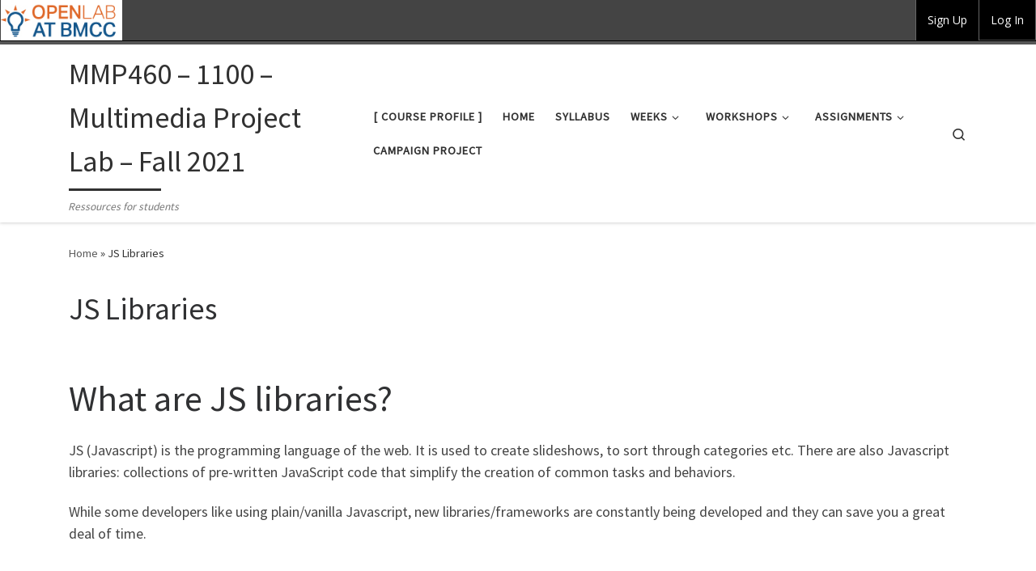

--- FILE ---
content_type: text/html; charset=UTF-8
request_url: https://openlab.bmcc.cuny.edu/mmp460-1100-fall2021/js-libraries/
body_size: 16894
content:
<!DOCTYPE html>
<!--[if IE 7]>
<html class="ie ie7" lang="en-US">
<![endif]-->
<!--[if IE 8]>
<html class="ie ie8" lang="en-US">
<![endif]-->
<!--[if !(IE 7) | !(IE 8)  ]><!-->
<html lang="en-US" class="no-js">
<!--<![endif]-->
  <head>
  <meta charset="UTF-8" />
  <meta http-equiv="X-UA-Compatible" content="IE=EDGE" />
  <meta name="viewport" content="width=device-width, initial-scale=1.0" />
  <link rel="profile"  href="https://gmpg.org/xfn/11" />
  <link rel="pingback" href="https://openlab.bmcc.cuny.edu/mmp460-1100-fall2021/xmlrpc.php" />
<script>(function(html){html.className = html.className.replace(/\bno-js\b/,'js')})(document.documentElement);</script>
        <style id="wfc-base-style" type="text/css">
             .wfc-reset-menu-item-first-letter .navbar .nav>li>a:first-letter {font-size: inherit;}.format-icon:before {color: #5A5A5A;}article .format-icon.tc-hide-icon:before, .safari article.format-video .format-icon.tc-hide-icon:before, .chrome article.format-video .format-icon.tc-hide-icon:before, .safari article.format-image .format-icon.tc-hide-icon:before, .chrome article.format-image .format-icon.tc-hide-icon:before, .safari article.format-gallery .format-icon.tc-hide-icon:before, .safari article.attachment .format-icon.tc-hide-icon:before, .chrome article.format-gallery .format-icon.tc-hide-icon:before, .chrome article.attachment .format-icon.tc-hide-icon:before {content: none!important;}h2#tc-comment-title.tc-hide-icon:before {content: none!important;}.archive .archive-header h1.format-icon.tc-hide-icon:before {content: none!important;}.tc-sidebar h3.widget-title.tc-hide-icon:before {content: none!important;}.footer-widgets h3.widget-title.tc-hide-icon:before {content: none!important;}.tc-hide-icon i, i.tc-hide-icon {display: none !important;}.carousel-control {font-family: "Helvetica Neue", Helvetica, Arial, sans-serif;}.social-block a {font-size: 18px;}footer#footer .colophon .social-block a {font-size: 16px;}.social-block.widget_social a {font-size: 14px;}
        </style>
        <title>JS Libraries &#8211; MMP460 &#8211; 1100 &#8211; Multimedia Project Lab &#8211; Fall 2021</title>
<meta name='robots' content='max-image-preview:large' />
<link rel='dns-prefetch' href='//fonts.googleapis.com' />
<link rel="alternate" type="application/rss+xml" title="MMP460 - 1100 - Multimedia Project Lab - Fall 2021 &raquo; Feed" href="https://openlab.bmcc.cuny.edu/mmp460-1100-fall2021/feed/" />
<link rel="alternate" type="application/rss+xml" title="MMP460 - 1100 - Multimedia Project Lab - Fall 2021 &raquo; Comments Feed" href="https://openlab.bmcc.cuny.edu/mmp460-1100-fall2021/comments/feed/" />
<link rel="alternate" title="oEmbed (JSON)" type="application/json+oembed" href="https://openlab.bmcc.cuny.edu/mmp460-1100-fall2021/wp-json/oembed/1.0/embed?url=https%3A%2F%2Fopenlab.bmcc.cuny.edu%2Fmmp460-1100-fall2021%2Fjs-libraries%2F" />
<link rel="alternate" title="oEmbed (XML)" type="text/xml+oembed" href="https://openlab.bmcc.cuny.edu/mmp460-1100-fall2021/wp-json/oembed/1.0/embed?url=https%3A%2F%2Fopenlab.bmcc.cuny.edu%2Fmmp460-1100-fall2021%2Fjs-libraries%2F&#038;format=xml" />
<style id='wp-img-auto-sizes-contain-inline-css'>
img:is([sizes=auto i],[sizes^="auto," i]){contain-intrinsic-size:3000px 1500px}
/*# sourceURL=wp-img-auto-sizes-contain-inline-css */
</style>

<style id='wp-emoji-styles-inline-css'>

	img.wp-smiley, img.emoji {
		display: inline !important;
		border: none !important;
		box-shadow: none !important;
		height: 1em !important;
		width: 1em !important;
		margin: 0 0.07em !important;
		vertical-align: -0.1em !important;
		background: none !important;
		padding: 0 !important;
	}
/*# sourceURL=wp-emoji-styles-inline-css */
</style>
<link rel='stylesheet' id='wp-block-library-css' href='https://openlab.bmcc.cuny.edu/mmp460-1100-fall2021/wp-includes/css/dist/block-library/style.min.css?ver=6.9' media='all' />
<style id='global-styles-inline-css'>
:root{--wp--preset--aspect-ratio--square: 1;--wp--preset--aspect-ratio--4-3: 4/3;--wp--preset--aspect-ratio--3-4: 3/4;--wp--preset--aspect-ratio--3-2: 3/2;--wp--preset--aspect-ratio--2-3: 2/3;--wp--preset--aspect-ratio--16-9: 16/9;--wp--preset--aspect-ratio--9-16: 9/16;--wp--preset--color--black: #000000;--wp--preset--color--cyan-bluish-gray: #abb8c3;--wp--preset--color--white: #ffffff;--wp--preset--color--pale-pink: #f78da7;--wp--preset--color--vivid-red: #cf2e2e;--wp--preset--color--luminous-vivid-orange: #ff6900;--wp--preset--color--luminous-vivid-amber: #fcb900;--wp--preset--color--light-green-cyan: #7bdcb5;--wp--preset--color--vivid-green-cyan: #00d084;--wp--preset--color--pale-cyan-blue: #8ed1fc;--wp--preset--color--vivid-cyan-blue: #0693e3;--wp--preset--color--vivid-purple: #9b51e0;--wp--preset--gradient--vivid-cyan-blue-to-vivid-purple: linear-gradient(135deg,rgb(6,147,227) 0%,rgb(155,81,224) 100%);--wp--preset--gradient--light-green-cyan-to-vivid-green-cyan: linear-gradient(135deg,rgb(122,220,180) 0%,rgb(0,208,130) 100%);--wp--preset--gradient--luminous-vivid-amber-to-luminous-vivid-orange: linear-gradient(135deg,rgb(252,185,0) 0%,rgb(255,105,0) 100%);--wp--preset--gradient--luminous-vivid-orange-to-vivid-red: linear-gradient(135deg,rgb(255,105,0) 0%,rgb(207,46,46) 100%);--wp--preset--gradient--very-light-gray-to-cyan-bluish-gray: linear-gradient(135deg,rgb(238,238,238) 0%,rgb(169,184,195) 100%);--wp--preset--gradient--cool-to-warm-spectrum: linear-gradient(135deg,rgb(74,234,220) 0%,rgb(151,120,209) 20%,rgb(207,42,186) 40%,rgb(238,44,130) 60%,rgb(251,105,98) 80%,rgb(254,248,76) 100%);--wp--preset--gradient--blush-light-purple: linear-gradient(135deg,rgb(255,206,236) 0%,rgb(152,150,240) 100%);--wp--preset--gradient--blush-bordeaux: linear-gradient(135deg,rgb(254,205,165) 0%,rgb(254,45,45) 50%,rgb(107,0,62) 100%);--wp--preset--gradient--luminous-dusk: linear-gradient(135deg,rgb(255,203,112) 0%,rgb(199,81,192) 50%,rgb(65,88,208) 100%);--wp--preset--gradient--pale-ocean: linear-gradient(135deg,rgb(255,245,203) 0%,rgb(182,227,212) 50%,rgb(51,167,181) 100%);--wp--preset--gradient--electric-grass: linear-gradient(135deg,rgb(202,248,128) 0%,rgb(113,206,126) 100%);--wp--preset--gradient--midnight: linear-gradient(135deg,rgb(2,3,129) 0%,rgb(40,116,252) 100%);--wp--preset--font-size--small: 13px;--wp--preset--font-size--medium: 20px;--wp--preset--font-size--large: 36px;--wp--preset--font-size--x-large: 42px;--wp--preset--spacing--20: 0.44rem;--wp--preset--spacing--30: 0.67rem;--wp--preset--spacing--40: 1rem;--wp--preset--spacing--50: 1.5rem;--wp--preset--spacing--60: 2.25rem;--wp--preset--spacing--70: 3.38rem;--wp--preset--spacing--80: 5.06rem;--wp--preset--shadow--natural: 6px 6px 9px rgba(0, 0, 0, 0.2);--wp--preset--shadow--deep: 12px 12px 50px rgba(0, 0, 0, 0.4);--wp--preset--shadow--sharp: 6px 6px 0px rgba(0, 0, 0, 0.2);--wp--preset--shadow--outlined: 6px 6px 0px -3px rgb(255, 255, 255), 6px 6px rgb(0, 0, 0);--wp--preset--shadow--crisp: 6px 6px 0px rgb(0, 0, 0);}:where(.is-layout-flex){gap: 0.5em;}:where(.is-layout-grid){gap: 0.5em;}body .is-layout-flex{display: flex;}.is-layout-flex{flex-wrap: wrap;align-items: center;}.is-layout-flex > :is(*, div){margin: 0;}body .is-layout-grid{display: grid;}.is-layout-grid > :is(*, div){margin: 0;}:where(.wp-block-columns.is-layout-flex){gap: 2em;}:where(.wp-block-columns.is-layout-grid){gap: 2em;}:where(.wp-block-post-template.is-layout-flex){gap: 1.25em;}:where(.wp-block-post-template.is-layout-grid){gap: 1.25em;}.has-black-color{color: var(--wp--preset--color--black) !important;}.has-cyan-bluish-gray-color{color: var(--wp--preset--color--cyan-bluish-gray) !important;}.has-white-color{color: var(--wp--preset--color--white) !important;}.has-pale-pink-color{color: var(--wp--preset--color--pale-pink) !important;}.has-vivid-red-color{color: var(--wp--preset--color--vivid-red) !important;}.has-luminous-vivid-orange-color{color: var(--wp--preset--color--luminous-vivid-orange) !important;}.has-luminous-vivid-amber-color{color: var(--wp--preset--color--luminous-vivid-amber) !important;}.has-light-green-cyan-color{color: var(--wp--preset--color--light-green-cyan) !important;}.has-vivid-green-cyan-color{color: var(--wp--preset--color--vivid-green-cyan) !important;}.has-pale-cyan-blue-color{color: var(--wp--preset--color--pale-cyan-blue) !important;}.has-vivid-cyan-blue-color{color: var(--wp--preset--color--vivid-cyan-blue) !important;}.has-vivid-purple-color{color: var(--wp--preset--color--vivid-purple) !important;}.has-black-background-color{background-color: var(--wp--preset--color--black) !important;}.has-cyan-bluish-gray-background-color{background-color: var(--wp--preset--color--cyan-bluish-gray) !important;}.has-white-background-color{background-color: var(--wp--preset--color--white) !important;}.has-pale-pink-background-color{background-color: var(--wp--preset--color--pale-pink) !important;}.has-vivid-red-background-color{background-color: var(--wp--preset--color--vivid-red) !important;}.has-luminous-vivid-orange-background-color{background-color: var(--wp--preset--color--luminous-vivid-orange) !important;}.has-luminous-vivid-amber-background-color{background-color: var(--wp--preset--color--luminous-vivid-amber) !important;}.has-light-green-cyan-background-color{background-color: var(--wp--preset--color--light-green-cyan) !important;}.has-vivid-green-cyan-background-color{background-color: var(--wp--preset--color--vivid-green-cyan) !important;}.has-pale-cyan-blue-background-color{background-color: var(--wp--preset--color--pale-cyan-blue) !important;}.has-vivid-cyan-blue-background-color{background-color: var(--wp--preset--color--vivid-cyan-blue) !important;}.has-vivid-purple-background-color{background-color: var(--wp--preset--color--vivid-purple) !important;}.has-black-border-color{border-color: var(--wp--preset--color--black) !important;}.has-cyan-bluish-gray-border-color{border-color: var(--wp--preset--color--cyan-bluish-gray) !important;}.has-white-border-color{border-color: var(--wp--preset--color--white) !important;}.has-pale-pink-border-color{border-color: var(--wp--preset--color--pale-pink) !important;}.has-vivid-red-border-color{border-color: var(--wp--preset--color--vivid-red) !important;}.has-luminous-vivid-orange-border-color{border-color: var(--wp--preset--color--luminous-vivid-orange) !important;}.has-luminous-vivid-amber-border-color{border-color: var(--wp--preset--color--luminous-vivid-amber) !important;}.has-light-green-cyan-border-color{border-color: var(--wp--preset--color--light-green-cyan) !important;}.has-vivid-green-cyan-border-color{border-color: var(--wp--preset--color--vivid-green-cyan) !important;}.has-pale-cyan-blue-border-color{border-color: var(--wp--preset--color--pale-cyan-blue) !important;}.has-vivid-cyan-blue-border-color{border-color: var(--wp--preset--color--vivid-cyan-blue) !important;}.has-vivid-purple-border-color{border-color: var(--wp--preset--color--vivid-purple) !important;}.has-vivid-cyan-blue-to-vivid-purple-gradient-background{background: var(--wp--preset--gradient--vivid-cyan-blue-to-vivid-purple) !important;}.has-light-green-cyan-to-vivid-green-cyan-gradient-background{background: var(--wp--preset--gradient--light-green-cyan-to-vivid-green-cyan) !important;}.has-luminous-vivid-amber-to-luminous-vivid-orange-gradient-background{background: var(--wp--preset--gradient--luminous-vivid-amber-to-luminous-vivid-orange) !important;}.has-luminous-vivid-orange-to-vivid-red-gradient-background{background: var(--wp--preset--gradient--luminous-vivid-orange-to-vivid-red) !important;}.has-very-light-gray-to-cyan-bluish-gray-gradient-background{background: var(--wp--preset--gradient--very-light-gray-to-cyan-bluish-gray) !important;}.has-cool-to-warm-spectrum-gradient-background{background: var(--wp--preset--gradient--cool-to-warm-spectrum) !important;}.has-blush-light-purple-gradient-background{background: var(--wp--preset--gradient--blush-light-purple) !important;}.has-blush-bordeaux-gradient-background{background: var(--wp--preset--gradient--blush-bordeaux) !important;}.has-luminous-dusk-gradient-background{background: var(--wp--preset--gradient--luminous-dusk) !important;}.has-pale-ocean-gradient-background{background: var(--wp--preset--gradient--pale-ocean) !important;}.has-electric-grass-gradient-background{background: var(--wp--preset--gradient--electric-grass) !important;}.has-midnight-gradient-background{background: var(--wp--preset--gradient--midnight) !important;}.has-small-font-size{font-size: var(--wp--preset--font-size--small) !important;}.has-medium-font-size{font-size: var(--wp--preset--font-size--medium) !important;}.has-large-font-size{font-size: var(--wp--preset--font-size--large) !important;}.has-x-large-font-size{font-size: var(--wp--preset--font-size--x-large) !important;}
/*# sourceURL=global-styles-inline-css */
</style>

<style id='classic-theme-styles-inline-css'>
/*! This file is auto-generated */
.wp-block-button__link{color:#fff;background-color:#32373c;border-radius:9999px;box-shadow:none;text-decoration:none;padding:calc(.667em + 2px) calc(1.333em + 2px);font-size:1.125em}.wp-block-file__button{background:#32373c;color:#fff;text-decoration:none}
/*# sourceURL=/wp-includes/css/classic-themes.min.css */
</style>
<link rel='stylesheet' id='google-open-sans-css' href='https://fonts.googleapis.com/css?family=Open+Sans%3A400%2C400italic%2C600%2C600italic%2C700%2C700italic&#038;ver=1.7.0-1754576756485' media='all' />
<link rel='stylesheet' id='dashicons-css' href='https://openlab.bmcc.cuny.edu/mmp460-1100-fall2021/wp-includes/css/dashicons.min.css?ver=6.9' media='all' />
<link rel='stylesheet' id='font-awesome-css' href='https://openlab.bmcc.cuny.edu/mmp460-1100-fall2021/wp-content/themes/openlab-theme/css/font-awesome.min.css?ver=1.7.0-1754576756485' media='all' />
<link rel='stylesheet' id='admin-bar-custom-css' href='https://openlab.bmcc.cuny.edu/mmp460-1100-fall2021/wp-content/plugins/cbox-openlab-core//assets/css/admin-bar-custom.css?ver=1.7.0-1754576756485' media='all' />
<link rel='stylesheet' id='openlab-toolbar-css' href='https://openlab.bmcc.cuny.edu/mmp460-1100-fall2021/wp-content/themes/openlab-theme/css/color-schemes/toolbar-green.css?ver=1.7.0-1754576756485' media='all' />
<link rel='stylesheet' id='customizr-main-css' href='https://openlab.bmcc.cuny.edu/mmp460-1100-fall2021/wp-content/themes/customizr-pro/assets/front/css/style.min.css?ver=2.4.27' media='all' />
<style id='customizr-main-inline-css'>

.tc-header.border-top { border-top-width: 5px; border-top-style: solid }
#czr-push-footer { display: none; visibility: hidden; }
        .czr-sticky-footer #czr-push-footer.sticky-footer-enabled { display: block; }
        
/*# sourceURL=customizr-main-inline-css */
</style>
<script src="https://openlab.bmcc.cuny.edu/mmp460-1100-fall2021/wp-includes/js/jquery/jquery.min.js?ver=3.7.1" id="jquery-core-js"></script>
<script src="https://openlab.bmcc.cuny.edu/mmp460-1100-fall2021/wp-includes/js/jquery/jquery-migrate.min.js?ver=3.4.1" id="jquery-migrate-js"></script>
<script id="openlab-nav-js-js-extra">
var utilityVars = {"loginForm":"\u003Cdiv class=\"ab-sub-wrapper\"\u003E\n\t\u003Cdiv class=\"ab-submenu\"\u003E\n\t\t\u003Cform name=\"login-form\" style=\"display:none;\" id=\"sidebar-login-form\" class=\"standard-form form\" action=\"https://openlab.bmcc.cuny.edu/mmp460-1100-fall2021/wp-login.php\" method=\"post\"\u003E\n\t\t\t\u003Clabel\u003EUsername\u003Cbr /\u003E\u003Cinput type=\"text\" name=\"log\" id=\"dropdown-user-login\" class=\"input form-control\" value=\"\" /\u003E\u003C/label\u003E\u003Cbr /\u003E\n\t\t\t\u003Clabel\u003EPassword\u003Cbr /\u003E\u003Cinput class=\"form-control\" type=\"password\" name=\"pwd\" id=\"dropdown-user-pass\" class=\"input\" value=\"\" /\u003E\u003C/label\u003E\n\t\t\t\u003Cp class=\"forgetmenot checkbox\"\u003E\u003Clabel\u003E\u003Cinput name=\"rememberme\" type=\"checkbox\" id=\"dropdown-rememberme\" value=\"forever\" /\u003E Keep Me Logged In\u003C/label\u003E\u003C/p\u003E\n\t\t\t\u003Cinput type=\"hidden\" name=\"redirect_to\" value=\"https://openlab.bmcc.cuny.edu/mmp460-1100-fall2021/js-libraries/\" /\u003E\n\t\t\t\u003Cinput type=\"submit\" name=\"wp-submit\" id=\"dropdown-wp-submit\" class=\"btn btn-primary sidebar-wp-submit\" value=\"Log In\" tabindex=\"0\" /\u003E\n\t\t\t\u003Cspan class=\"exit\"\u003E\u003Ca href=\"https://openlab.bmcc.cuny.edu/mmp460-1100-fall2021/wp-login.php?action=lostpassword\" class=\"lost-pw\"\u003EForgot Password?\u003C/a\u003E\u003C/span\u003E\n\t\t\u003C/form\u003E\n\t\u003C/div\u003E\n\u003C/div\u003E\n\n"};
//# sourceURL=openlab-nav-js-js-extra
</script>
<script src="https://openlab.bmcc.cuny.edu/mmp460-1100-fall2021/wp-content/plugins/cbox-openlab-core//assets/js/lib/openlab/openlab.nav.js?ver=1.7.0-1754576756485" id="openlab-nav-js-js"></script>
<script src="https://openlab.bmcc.cuny.edu/mmp460-1100-fall2021/wp-content/mu-plugins/assets/js/login.js?ver=6.9" id="openlab-bmcc-login-js"></script>
<script src="https://openlab.bmcc.cuny.edu/mmp460-1100-fall2021/wp-content/themes/customizr-pro/assets/front/js/libs/modernizr.min.js?ver=2.4.27" id="modernizr-js"></script>
<script src="https://openlab.bmcc.cuny.edu/mmp460-1100-fall2021/wp-includes/js/underscore.min.js?ver=1.13.7" id="underscore-js"></script>
<script id="tc-scripts-js-extra">
var CZRParams = {"assetsPath":"https://openlab.bmcc.cuny.edu/mmp460-1100-fall2021/wp-content/themes/customizr-pro/assets/front/","mainScriptUrl":"https://openlab.bmcc.cuny.edu/mmp460-1100-fall2021/wp-content/themes/customizr-pro/assets/front/js/tc-scripts.min.js?2.4.27","deferFontAwesome":"1","fontAwesomeUrl":"https://openlab.bmcc.cuny.edu/mmp460-1100-fall2021/wp-content/themes/customizr-pro/assets/shared/fonts/fa/css/fontawesome-all.min.css?2.4.27","_disabled":[],"centerSliderImg":"1","isLightBoxEnabled":"1","SmoothScroll":{"Enabled":true,"Options":{"touchpadSupport":false}},"isAnchorScrollEnabled":"","anchorSmoothScrollExclude":{"simple":["[class*=edd]",".carousel-control","[data-toggle=\"modal\"]","[data-toggle=\"dropdown\"]","[data-toggle=\"czr-dropdown\"]","[data-toggle=\"tooltip\"]","[data-toggle=\"popover\"]","[data-toggle=\"collapse\"]","[data-toggle=\"czr-collapse\"]","[data-toggle=\"tab\"]","[data-toggle=\"pill\"]","[data-toggle=\"czr-pill\"]","[class*=upme]","[class*=um-]"],"deep":{"classes":[],"ids":[]}},"timerOnScrollAllBrowsers":"1","centerAllImg":"1","HasComments":"","LoadModernizr":"1","stickyHeader":"","extLinksStyle":"","extLinksTargetExt":"","extLinksSkipSelectors":{"classes":["btn","button"],"ids":[]},"dropcapEnabled":"","dropcapWhere":{"post":"","page":""},"dropcapMinWords":"","dropcapSkipSelectors":{"tags":["IMG","IFRAME","H1","H2","H3","H4","H5","H6","BLOCKQUOTE","UL","OL"],"classes":["btn"],"id":[]},"imgSmartLoadEnabled":"","imgSmartLoadOpts":{"parentSelectors":["[class*=grid-container], .article-container",".__before_main_wrapper",".widget-front",".post-related-articles",".tc-singular-thumbnail-wrapper",".sek-module-inner"],"opts":{"excludeImg":[".tc-holder-img"]}},"imgSmartLoadsForSliders":"1","pluginCompats":[],"isWPMobile":"","menuStickyUserSettings":{"desktop":"stick_up","mobile":"stick_up"},"adminAjaxUrl":"https://openlab.bmcc.cuny.edu/mmp460-1100-fall2021/wp-admin/admin-ajax.php","ajaxUrl":"https://openlab.bmcc.cuny.edu/mmp460-1100-fall2021/?czrajax=1","frontNonce":{"id":"CZRFrontNonce","handle":"ac860bc486"},"isDevMode":"","isModernStyle":"1","i18n":{"Permanently dismiss":"Permanently dismiss"},"frontNotifications":{"welcome":{"enabled":false,"content":"","dismissAction":"dismiss_welcome_note_front"}},"preloadGfonts":"1","googleFonts":"Source+Sans+Pro","version":"2.4.27"};
//# sourceURL=tc-scripts-js-extra
</script>
<script src="https://openlab.bmcc.cuny.edu/mmp460-1100-fall2021/wp-content/themes/customizr-pro/assets/front/js/tc-scripts.min.js?ver=2.4.27" id="tc-scripts-js" defer></script>
<link rel="https://api.w.org/" href="https://openlab.bmcc.cuny.edu/mmp460-1100-fall2021/wp-json/" /><link rel="alternate" title="JSON" type="application/json" href="https://openlab.bmcc.cuny.edu/mmp460-1100-fall2021/wp-json/wp/v2/pages/810" /><link rel="EditURI" type="application/rsd+xml" title="RSD" href="https://openlab.bmcc.cuny.edu/mmp460-1100-fall2021/xmlrpc.php?rsd" />
<meta name="generator" content="WordPress 6.9" />
<link rel="canonical" href="https://openlab.bmcc.cuny.edu/mmp460-1100-fall2021/js-libraries/" />
<link rel='shortlink' href='https://openlab.bmcc.cuny.edu/mmp460-1100-fall2021/?p=810' />

	<script type="text/javascript">var ajaxurl = 'https://openlab.bmcc.cuny.edu/mmp460-1100-fall2021/wp-admin/admin-ajax.php';</script>

	<link rel="preconnect" href="https://fonts.googleapis.com">
	<link rel="preconnect" href="https://fonts.gstatic.com">
	              <link rel="preload" as="font" type="font/woff2" href="https://openlab.bmcc.cuny.edu/mmp460-1100-fall2021/wp-content/themes/customizr-pro/assets/shared/fonts/customizr/customizr.woff2?128396981" crossorigin="anonymous"/>
            
			<meta name="viewport" content="width=device-width">

			<style id="egf-frontend-styles" type="text/css">
		p {} h1 {} h2 {} h3 {} h4 {} h5 {} h6 {} 	</style>
	
		<style type="text/css" media="screen">
			html { margin-top: 0px !important; }
			* html body { margin-top: 0px !important; }
			@media screen and ( max-width: 782px ) {
					html { margin-top: 0px !important; }
					* html body { margin-top: 0px !important; }
			}
		</style>

		<link rel='stylesheet' id='cboxol-license-widget-css' href='https://openlab.bmcc.cuny.edu/mmp460-1100-fall2021/wp-content/plugins/cbox-openlab-core//assets/css/license-widget.css?ver=1.7.0-1754576756485' media='all' />
</head>

  <body class="bp-legacy wp-singular page-template-default page page-id-810 admin-bar no-customize-support wp-embed-responsive wp-theme-customizr-pro czr-link-hover-underline header-skin-light footer-skin-dark czr-no-sidebar tc-center-images czr-full-layout customizr-pro-2-4-27 czr-sticky-footer adminbar-special openlab-member">
    		<style type="text/css">
			.oplb-bs #wpadminbar #wp-toolbar > ul > li#wp-admin-bar-openlab > .ab-item {
				background-image: url('https://openlab.bmcc.cuny.edu/mmp460-1100-fall2021/wp-content/uploads/2019/06/openLabHeaderLogo-TriColor.jpg');
			}
		</style>
				<div class="oplb-bs adminbar-manual-bootstrap"><div class="oplb-bs adminbar-manual-bootstrap">
			<div id="wpadminbar" class="nojq nojs">
						<div class="quicklinks" id="wp-toolbar" role="navigation" aria-label="Toolbar">
				<ul role='menu' id='wp-admin-bar-root-default' class="ab-top-menu"><li role='group' id='wp-admin-bar-openlab' class="menupop admin-bar-menu hidden-xs main-logo-menu"><a class='ab-item' tabindex="90" role="menuitem" aria-expanded="false" href='https://openlab.bmcc.cuny.edu'>BMCC OpenLab</a><div class="ab-sub-wrapper"><ul role='menu' id='wp-admin-bar-openlab-default' class="ab-submenu"><li role='group' id='wp-admin-bar-home-openlab' class="mobile-no-hover"><a class='ab-item' role="menuitem" href='https://openlab.bmcc.cuny.edu'>Home</a></li><li role='group' id='wp-admin-bar-members-openlab' class="mobile-no-hover"><a class='ab-item' role="menuitem" href='https://openlab.bmcc.cuny.edu/members/'>Members</a></li><li role='group' id='wp-admin-bar-courses-openlab' class="mobile-no-hover"><a class='ab-item' role="menuitem" href='https://openlab.bmcc.cuny.edu/groups/type/course/'>Courses</a></li><li role='group' id='wp-admin-bar-portfolios-openlab' class="mobile-no-hover"><a class='ab-item' role="menuitem" href='https://openlab.bmcc.cuny.edu/groups/type/portfolio/'>Portfolios</a></li><li role='group' id='wp-admin-bar-clubs-openlab' class="mobile-no-hover"><a class='ab-item' role="menuitem" href='https://openlab.bmcc.cuny.edu/groups/type/club/'>Communities</a></li><li role='group' id='wp-admin-bar-clubs-2-openlab' class="mobile-no-hover"><a class='ab-item' role="menuitem" href='https://openlab.bmcc.cuny.edu/groups/type/club/?search=&#038;academic-unit-schools=&#038;academic-unit-offices=&#038;cat=&#038;sort=active&#038;badges%5B%5D=2825#'>Clubs</a></li><li role='group' id='wp-admin-bar-projects-openlab' class="mobile-no-hover"><a class='ab-item' role="menuitem" href='https://openlab.bmcc.cuny.edu/groups/type/project/'>Projects</a></li><li role='group' id='wp-admin-bar-about-openlab' class="mobile-no-hover"><a class='ab-item' role="menuitem" href='https://openlab.bmcc.cuny.edu/about/'>About</a></li><li role='group' id='wp-admin-bar-help-2-openlab' class="mobile-no-hover"><a class='ab-item' role="menuitem" href='https://openlab.bmcc.cuny.edu/blog/help/help-category/help/'>Help</a></li></ul></div></li><li role='group' id='wp-admin-bar-my-hamburger' class="visible-xs hamburger"><div class="ab-item ab-empty-item" role="menuitem">                    <button type="button" class="navbar-toggle mobile-toggle direct-toggle network-menu" data-target="#wp-admin-bar-network-menu-mobile .ab-sub-wrapper" data-plusheight="19">
                        <span class="sr-only"><?php esc_html_e( 'Toggle navigation', 'commons-in-a-box' ); ?></span>
                        <span class="icon-bar"></span>
                        <span class="icon-bar"></span>
                        <span class="icon-bar"></span>
                    </button></div></li><li role='group' id='wp-admin-bar-network-menu-mobile' class="menupop visible-xs mobile-menu admin-bar-menu"><div class="ab-item ab-empty-item" tabindex="0" role="menuitem" aria-expanded="false">My OpenLab <span class="fa fa-caret-down" aria-hidden="true"></span></div><div class="ab-sub-wrapper"><ul role='menu' id='wp-admin-bar-network-menu-mobile-default' class="ab-submenu"><li role='group' id='wp-admin-bar-home-network-menu-mobile' class="mobile-no-hover"><a class='ab-item' role="menuitem" href='https://openlab.bmcc.cuny.edu'>Home</a></li><li role='group' id='wp-admin-bar-members-network-menu-mobile' class="mobile-no-hover"><a class='ab-item' role="menuitem" href='https://openlab.bmcc.cuny.edu/members/'>Members</a></li><li role='group' id='wp-admin-bar-courses-network-menu-mobile' class="mobile-no-hover"><a class='ab-item' role="menuitem" href='https://openlab.bmcc.cuny.edu/groups/type/course/'>Courses</a></li><li role='group' id='wp-admin-bar-portfolios-network-menu-mobile' class="mobile-no-hover"><a class='ab-item' role="menuitem" href='https://openlab.bmcc.cuny.edu/groups/type/portfolio/'>Portfolios</a></li><li role='group' id='wp-admin-bar-clubs-network-menu-mobile' class="mobile-no-hover"><a class='ab-item' role="menuitem" href='https://openlab.bmcc.cuny.edu/groups/type/club/'>Communities</a></li><li role='group' id='wp-admin-bar-clubs-2-network-menu-mobile' class="mobile-no-hover"><a class='ab-item' role="menuitem" href='https://openlab.bmcc.cuny.edu/groups/type/club/?search=&#038;academic-unit-schools=&#038;academic-unit-offices=&#038;cat=&#038;sort=active&#038;badges%5B%5D=2825#'>Clubs</a></li><li role='group' id='wp-admin-bar-projects-network-menu-mobile' class="mobile-no-hover"><a class='ab-item' role="menuitem" href='https://openlab.bmcc.cuny.edu/groups/type/project/'>Projects</a></li><li role='group' id='wp-admin-bar-about-network-menu-mobile' class="mobile-no-hover"><a class='ab-item' role="menuitem" href='https://openlab.bmcc.cuny.edu/about/'>About</a></li><li role='group' id='wp-admin-bar-help-2-network-menu-mobile' class="mobile-no-hover"><a class='ab-item' role="menuitem" href='https://openlab.bmcc.cuny.edu/blog/help/help-category/help/'>Help</a></li></ul></div></li></ul><ul role='menu' id='wp-admin-bar-top-secondary' class="ab-top-secondary ab-top-menu"><li role='group' id='wp-admin-bar-bp-register'><a class='ab-item' tabindex="0" role="menuitem" href='https://openlab.bmcc.cuny.edu/register/'>Sign Up</a></li><li role='group' id='wp-admin-bar-bp-login'><a class='ab-item' tabindex="0" role="menuitem" href='https://openlab.bmcc.cuny.edu/wp-login.php?redirect_to=https%3A%2F%2Fopenlab.bmcc.cuny.edu%2Fmmp460-1100-fall2021%2Fjs-libraries%2F'>Log In</a></li></ul>			</div>
		</div>

				</div></div><!--oplb-bs-->
		<div id="behind_menu_background"></div>
	      <a class="screen-reader-text skip-link" href="#content">Skip to content</a>
    
    
    <div id="tc-page-wrap" class="">

      <header class="tpnav-header__header tc-header sl-logo_left sticky-brand-shrink-on sticky-transparent border-top czr-submenu-fade czr-submenu-move" >
        <div class="primary-navbar__wrapper d-none d-lg-block has-horizontal-menu desktop-sticky" >
  <div class="container">
    <div class="row align-items-center flex-row primary-navbar__row">
      <div class="branding__container col col-auto" >
  <div class="branding align-items-center flex-column ">
    <div class="branding-row d-flex flex-row align-items-center align-self-start">
      <span class="navbar-brand col-auto " >
    <a class="navbar-brand-sitename  czr-underline" href="https://openlab.bmcc.cuny.edu/mmp460-1100-fall2021/">
    <span>MMP460 &#8211; 1100 &#8211; Multimedia Project Lab &#8211; Fall 2021</span>
  </a>
</span>
      </div>
    <span class="header-tagline " >
  Ressources for students</span>

  </div>
</div>
      <div class="primary-nav__container justify-content-lg-around col col-lg-auto flex-lg-column" >
  <div class="primary-nav__wrapper flex-lg-row align-items-center justify-content-end">
              <nav class="primary-nav__nav col" id="primary-nav">
          <div class="nav__menu-wrapper primary-nav__menu-wrapper justify-content-end czr-open-on-hover" >
<ul id="main-menu" class="primary-nav__menu regular-nav nav__menu nav"><li id="menu-item-873" class="group-profile-link menu-item menu-item-type-custom menu-item-object-custom menu-item-873"><a href="https://openlab.bmcc.cuny.edu/groups/mmp460-1100-fall-2021/" class="nav__link"><span class="nav__title">[ Course Profile ]</span></a></li>
<li id="menu-item-874" class="home menu-item menu-item-type-custom menu-item-object-custom menu-item-home menu-item-874"><a href="https://openlab.bmcc.cuny.edu/mmp460-1100-fall2021/" class="nav__link"><span class="nav__title">Home</span></a></li>
<li id="menu-item-7" class="syllabus menu-item menu-item-type-post_type menu-item-object-page menu-item-7"><a href="https://openlab.bmcc.cuny.edu/mmp460-1100-fall2021/syllabus/" class="nav__link"><span class="nav__title">Syllabus</span></a></li>
<li id="menu-item-473" class="menu-item menu-item-type-post_type menu-item-object-page menu-item-has-children czr-dropdown menu-item-473"><a data-toggle="czr-dropdown" aria-haspopup="true" aria-expanded="false" href="https://openlab.bmcc.cuny.edu/mmp460-1100-fall2021/?page_id=468" class="nav__link"><span class="nav__title">Weeks</span><span class="caret__dropdown-toggler"><i class="icn-down-small"></i></span></a>
<ul class="dropdown-menu czr-dropdown-menu">
	<li id="menu-item-472" class="menu-item menu-item-type-post_type menu-item-object-page dropdown-item menu-item-472"><a href="https://openlab.bmcc.cuny.edu/mmp460-1100-fall2021/week-1/" class="nav__link"><span class="nav__title">Week 1</span></a></li>
	<li id="menu-item-504" class="menu-item menu-item-type-post_type menu-item-object-page dropdown-item menu-item-504"><a href="https://openlab.bmcc.cuny.edu/mmp460-1100-fall2021/week-2/" class="nav__link"><span class="nav__title">Week 2</span></a></li>
	<li id="menu-item-549" class="menu-item menu-item-type-post_type menu-item-object-page dropdown-item menu-item-549"><a href="https://openlab.bmcc.cuny.edu/mmp460-1100-fall2021/week-3/" class="nav__link"><span class="nav__title">Week 3</span></a></li>
	<li id="menu-item-566" class="menu-item menu-item-type-post_type menu-item-object-page dropdown-item menu-item-566"><a href="https://openlab.bmcc.cuny.edu/mmp460-1100-fall2021/week-4/" class="nav__link"><span class="nav__title">Week 4</span></a></li>
	<li id="menu-item-565" class="menu-item menu-item-type-post_type menu-item-object-page dropdown-item menu-item-565"><a href="https://openlab.bmcc.cuny.edu/mmp460-1100-fall2021/week-5/" class="nav__link"><span class="nav__title">Week 5</span></a></li>
	<li id="menu-item-582" class="menu-item menu-item-type-post_type menu-item-object-page dropdown-item menu-item-582"><a href="https://openlab.bmcc.cuny.edu/mmp460-1100-fall2021/week-6/" class="nav__link"><span class="nav__title">Week 6</span></a></li>
	<li id="menu-item-605" class="menu-item menu-item-type-post_type menu-item-object-page dropdown-item menu-item-605"><a href="https://openlab.bmcc.cuny.edu/mmp460-1100-fall2021/week-7/" class="nav__link"><span class="nav__title">Week 7</span></a></li>
	<li id="menu-item-629" class="menu-item menu-item-type-post_type menu-item-object-page dropdown-item menu-item-629"><a href="https://openlab.bmcc.cuny.edu/mmp460-1100-fall2021/week-8/" class="nav__link"><span class="nav__title">Week 8</span></a></li>
	<li id="menu-item-640" class="menu-item menu-item-type-post_type menu-item-object-page dropdown-item menu-item-640"><a href="https://openlab.bmcc.cuny.edu/mmp460-1100-fall2021/week-9/" class="nav__link"><span class="nav__title">Week 9</span></a></li>
	<li id="menu-item-639" class="menu-item menu-item-type-post_type menu-item-object-page dropdown-item menu-item-639"><a href="https://openlab.bmcc.cuny.edu/mmp460-1100-fall2021/week-10/" class="nav__link"><span class="nav__title">Week 10</span></a></li>
	<li id="menu-item-702" class="menu-item menu-item-type-post_type menu-item-object-page dropdown-item menu-item-702"><a href="https://openlab.bmcc.cuny.edu/mmp460-1100-fall2021/weeks-11-13/" class="nav__link"><span class="nav__title">Weeks 11 – 13</span></a></li>
	<li id="menu-item-706" class="menu-item menu-item-type-post_type menu-item-object-page dropdown-item menu-item-706"><a href="https://openlab.bmcc.cuny.edu/mmp460-1100-fall2021/week-14/" class="nav__link"><span class="nav__title">Week 14</span></a></li>
	<li id="menu-item-645" class="menu-item menu-item-type-post_type menu-item-object-page dropdown-item menu-item-645"><a href="https://openlab.bmcc.cuny.edu/mmp460-1100-fall2021/week-15/" class="nav__link"><span class="nav__title">Week 15</span></a></li>
</ul>
</li>
<li id="menu-item-8" class="assignments menu-item menu-item-type-post_type menu-item-object-page current-menu-ancestor current-menu-parent current_page_parent current_page_ancestor menu-item-has-children czr-dropdown current-active menu-item-8"><a data-toggle="czr-dropdown" aria-haspopup="true" aria-expanded="false" href="https://openlab.bmcc.cuny.edu/mmp460-1100-fall2021/?page_id=5" class="nav__link"><span class="nav__title">Workshops</span><span class="caret__dropdown-toggler"><i class="icn-down-small"></i></span></a>
<ul class="dropdown-menu czr-dropdown-menu">
	<li id="menu-item-56" class="menu-item menu-item-type-post_type menu-item-object-page dropdown-item menu-item-56"><a href="https://openlab.bmcc.cuny.edu/mmp460-1100-fall2021/typography/" class="nav__link"><span class="nav__title">Typography</span></a></li>
	<li id="menu-item-55" class="menu-item menu-item-type-post_type menu-item-object-page dropdown-item menu-item-55"><a href="https://openlab.bmcc.cuny.edu/mmp460-1100-fall2021/html-css/" class="nav__link"><span class="nav__title">HTML/CSS</span></a></li>
	<li id="menu-item-54" class="menu-item menu-item-type-post_type menu-item-object-page dropdown-item menu-item-54"><a href="https://openlab.bmcc.cuny.edu/mmp460-1100-fall2021/bootstrap/" class="nav__link"><span class="nav__title">Bootstrap</span></a></li>
	<li id="menu-item-53" class="menu-item menu-item-type-post_type menu-item-object-page dropdown-item menu-item-53"><a href="https://openlab.bmcc.cuny.edu/mmp460-1100-fall2021/?page_id=24" class="nav__link"><span class="nav__title">WordPress</span></a></li>
	<li id="menu-item-52" class="menu-item menu-item-type-post_type menu-item-object-page dropdown-item menu-item-52"><a href="https://openlab.bmcc.cuny.edu/mmp460-1100-fall2021/ux/" class="nav__link"><span class="nav__title">User Experience Design</span></a></li>
	<li id="menu-item-51" class="menu-item menu-item-type-post_type menu-item-object-page dropdown-item menu-item-51"><a href="https://openlab.bmcc.cuny.edu/mmp460-1100-fall2021/design-systems/" class="nav__link"><span class="nav__title">Design Systems</span></a></li>
	<li id="menu-item-50" class="menu-item menu-item-type-post_type menu-item-object-page dropdown-item menu-item-50"><a href="https://openlab.bmcc.cuny.edu/mmp460-1100-fall2021/designing-for-social-media/" class="nav__link"><span class="nav__title">Designing for Social Media</span></a></li>
	<li id="menu-item-49" class="menu-item menu-item-type-post_type menu-item-object-page dropdown-item menu-item-49"><a href="https://openlab.bmcc.cuny.edu/mmp460-1100-fall2021/kinetic-typography/" class="nav__link"><span class="nav__title">Kinetic Typography</span></a></li>
	<li id="menu-item-48" class="menu-item menu-item-type-post_type menu-item-object-page dropdown-item menu-item-48"><a href="https://openlab.bmcc.cuny.edu/mmp460-1100-fall2021/ar-vr/" class="nav__link"><span class="nav__title">AR/VR</span></a></li>
	<li id="menu-item-47" class="menu-item menu-item-type-post_type menu-item-object-page dropdown-item menu-item-47"><a href="https://openlab.bmcc.cuny.edu/mmp460-1100-fall2021/physical-computing/" class="nav__link"><span class="nav__title">Physical Computing</span></a></li>
	<li id="menu-item-46" class="menu-item menu-item-type-post_type menu-item-object-page dropdown-item menu-item-46"><a href="https://openlab.bmcc.cuny.edu/mmp460-1100-fall2021/digital-fabrication/" class="nav__link"><span class="nav__title">Digital Fabrication</span></a></li>
	<li id="menu-item-813" class="menu-item menu-item-type-post_type menu-item-object-page current-menu-item page_item page-item-810 current_page_item dropdown-item current-active menu-item-813"><a href="https://openlab.bmcc.cuny.edu/mmp460-1100-fall2021/js-libraries/" aria-current="page" class="nav__link"><span class="nav__title">JS Libraries</span></a></li>
</ul>
</li>
<li id="menu-item-1239" class="menu-item menu-item-type-post_type menu-item-object-page menu-item-has-children czr-dropdown menu-item-1239"><a data-toggle="czr-dropdown" aria-haspopup="true" aria-expanded="false" href="https://openlab.bmcc.cuny.edu/mmp460-1100-fall2021/assignments-2/" class="nav__link"><span class="nav__title">Assignments</span><span class="caret__dropdown-toggler"><i class="icn-down-small"></i></span></a>
<ul class="dropdown-menu czr-dropdown-menu">
	<li id="menu-item-1247" class="menu-item menu-item-type-taxonomy menu-item-object-category dropdown-item menu-item-1247"><a href="https://openlab.bmcc.cuny.edu/mmp460-1100-fall2021/category/week-1-personality-lists/" class="nav__link"><span class="nav__title">Week 1 &#8211; Personality Lists</span></a></li>
	<li id="menu-item-1258" class="menu-item menu-item-type-taxonomy menu-item-object-category dropdown-item menu-item-1258"><a href="https://openlab.bmcc.cuny.edu/mmp460-1100-fall2021/category/week-1-portfolio-step-1/" class="nav__link"><span class="nav__title">Week 1 &#8211; Portfolio (Step 1)</span></a></li>
	<li id="menu-item-1411" class="menu-item menu-item-type-taxonomy menu-item-object-category dropdown-item menu-item-1411"><a href="https://openlab.bmcc.cuny.edu/mmp460-1100-fall2021/category/week2-group-forming-activity/" class="nav__link"><span class="nav__title">Week2 &#8211; Group Forming Activity</span></a></li>
	<li id="menu-item-1266" class="menu-item menu-item-type-taxonomy menu-item-object-category dropdown-item menu-item-1266"><a href="https://openlab.bmcc.cuny.edu/mmp460-1100-fall2021/category/week-2-team-folder/" class="nav__link"><span class="nav__title">Week 2 &#8211; Team folder</span></a></li>
	<li id="menu-item-1274" class="menu-item menu-item-type-taxonomy menu-item-object-category dropdown-item menu-item-1274"><a href="https://openlab.bmcc.cuny.edu/mmp460-1100-fall2021/category/week-3-portfolio-revisions/" class="nav__link"><span class="nav__title">Week 3 &#8211; Portfolio (revisions)</span></a></li>
	<li id="menu-item-1281" class="menu-item menu-item-type-taxonomy menu-item-object-category dropdown-item menu-item-1281"><a href="https://openlab.bmcc.cuny.edu/mmp460-1100-fall2021/category/week-4-workshop-i/" class="nav__link"><span class="nav__title">Week 4 &#8211; Workshop I</span></a></li>
	<li id="menu-item-1287" class="menu-item menu-item-type-taxonomy menu-item-object-category dropdown-item menu-item-1287"><a href="https://openlab.bmcc.cuny.edu/mmp460-1100-fall2021/category/week-5-workshop-ii/" class="nav__link"><span class="nav__title">Week 5 &#8211; Workshop II</span></a></li>
	<li id="menu-item-1288" class="menu-item menu-item-type-taxonomy menu-item-object-category dropdown-item menu-item-1288"><a href="https://openlab.bmcc.cuny.edu/mmp460-1100-fall2021/category/week-5-workshop-iii/" class="nav__link"><span class="nav__title">Week 5 &#8211; Workshop III</span></a></li>
	<li id="menu-item-1296" class="menu-item menu-item-type-taxonomy menu-item-object-category dropdown-item menu-item-1296"><a href="https://openlab.bmcc.cuny.edu/mmp460-1100-fall2021/category/week-6-persona-creative-brief-task-analysis/" class="nav__link"><span class="nav__title">Week 6 &#8211; Persona, Creative Brief, Task Analysis</span></a></li>
	<li id="menu-item-1301" class="menu-item menu-item-type-taxonomy menu-item-object-category dropdown-item menu-item-1301"><a href="https://openlab.bmcc.cuny.edu/mmp460-1100-fall2021/category/week-7-text-sketches/" class="nav__link"><span class="nav__title">Week 7 &#8211; Text &amp; sketches</span></a></li>
	<li id="menu-item-1305" class="menu-item menu-item-type-taxonomy menu-item-object-category dropdown-item menu-item-1305"><a href="https://openlab.bmcc.cuny.edu/mmp460-1100-fall2021/category/week-8-style-guide/" class="nav__link"><span class="nav__title">Week 8 &#8211; Style guide</span></a></li>
	<li id="menu-item-1309" class="menu-item menu-item-type-taxonomy menu-item-object-category dropdown-item menu-item-1309"><a href="https://openlab.bmcc.cuny.edu/mmp460-1100-fall2021/category/week-9-design-presentation/" class="nav__link"><span class="nav__title">Week 9 &#8211; Design presentation</span></a></li>
	<li id="menu-item-1314" class="menu-item menu-item-type-taxonomy menu-item-object-category dropdown-item menu-item-1314"><a href="https://openlab.bmcc.cuny.edu/mmp460-1100-fall2021/category/week-10-design-revisions/" class="nav__link"><span class="nav__title">Week 10 &#8211; Design revisions</span></a></li>
	<li id="menu-item-1319" class="menu-item menu-item-type-taxonomy menu-item-object-category dropdown-item menu-item-1319"><a href="https://openlab.bmcc.cuny.edu/mmp460-1100-fall2021/category/week-11-13-final-portfolio/" class="nav__link"><span class="nav__title">Week 11-13 &#8211; Production + Portfolio</span></a></li>
	<li id="menu-item-1325" class="menu-item menu-item-type-taxonomy menu-item-object-category dropdown-item menu-item-1325"><a href="https://openlab.bmcc.cuny.edu/mmp460-1100-fall2021/category/week-14-assessment-final-presentation/" class="nav__link"><span class="nav__title">Week 14 &#8211; Assessment + final presentation</span></a></li>
</ul>
</li>
<li id="menu-item-68" class="menu-item menu-item-type-post_type menu-item-object-page menu-item-68"><a href="https://openlab.bmcc.cuny.edu/mmp460-1100-fall2021/campaign-project/" class="nav__link"><span class="nav__title">Campaign Project</span></a></li>
</ul></div>        </nav>
    <div class="primary-nav__utils nav__utils col-auto" >
    <ul class="nav utils flex-row flex-nowrap regular-nav">
      <li class="nav__search " >
  <a href="#" class="search-toggle_btn icn-search czr-overlay-toggle_btn"  aria-expanded="false"><span class="sr-only">Search</span></a>
        <div class="czr-search-expand">
      <div class="czr-search-expand-inner"><div class="search-form__container " >
  <form action="https://openlab.bmcc.cuny.edu/mmp460-1100-fall2021/" method="get" class="czr-form search-form">
    <div class="form-group czr-focus">
            <label for="s-696f01e363244" id="lsearch-696f01e363244">
        <span class="screen-reader-text">Search</span>
        <input id="s-696f01e363244" class="form-control czr-search-field" name="s" type="search" value="" aria-describedby="lsearch-696f01e363244" placeholder="Search &hellip;">
      </label>
      <button type="submit" class="button"><i class="icn-search"></i><span class="screen-reader-text">Search &hellip;</span></button>
    </div>
  </form>
</div></div>
    </div>
    </li>
    </ul>
</div>  </div>
</div>
    </div>
  </div>
</div>    <div class="mobile-navbar__wrapper d-lg-none mobile-sticky" >
    <div class="branding__container justify-content-between align-items-center container" >
  <div class="branding flex-column">
    <div class="branding-row d-flex align-self-start flex-row align-items-center">
      <span class="navbar-brand col-auto " >
    <a class="navbar-brand-sitename  czr-underline" href="https://openlab.bmcc.cuny.edu/mmp460-1100-fall2021/">
    <span>MMP460 &#8211; 1100 &#8211; Multimedia Project Lab &#8211; Fall 2021</span>
  </a>
</span>
    </div>
      </div>
  <div class="mobile-utils__wrapper nav__utils regular-nav">
    <ul class="nav utils row flex-row flex-nowrap">
      <li class="nav__search " >
  <a href="#" class="search-toggle_btn icn-search czr-dropdown" data-aria-haspopup="true" aria-expanded="false"><span class="sr-only">Search</span></a>
        <div class="czr-search-expand">
      <div class="czr-search-expand-inner"><div class="search-form__container " >
  <form action="https://openlab.bmcc.cuny.edu/mmp460-1100-fall2021/" method="get" class="czr-form search-form">
    <div class="form-group czr-focus">
            <label for="s-696f01e363fd4" id="lsearch-696f01e363fd4">
        <span class="screen-reader-text">Search</span>
        <input id="s-696f01e363fd4" class="form-control czr-search-field" name="s" type="search" value="" aria-describedby="lsearch-696f01e363fd4" placeholder="Search &hellip;">
      </label>
      <button type="submit" class="button"><i class="icn-search"></i><span class="screen-reader-text">Search &hellip;</span></button>
    </div>
  </form>
</div></div>
    </div>
        <ul class="dropdown-menu czr-dropdown-menu">
      <li class="header-search__container container">
  <div class="search-form__container " >
  <form action="https://openlab.bmcc.cuny.edu/mmp460-1100-fall2021/" method="get" class="czr-form search-form">
    <div class="form-group czr-focus">
            <label for="s-696f01e364410" id="lsearch-696f01e364410">
        <span class="screen-reader-text">Search</span>
        <input id="s-696f01e364410" class="form-control czr-search-field" name="s" type="search" value="" aria-describedby="lsearch-696f01e364410" placeholder="Search &hellip;">
      </label>
      <button type="submit" class="button"><i class="icn-search"></i><span class="screen-reader-text">Search &hellip;</span></button>
    </div>
  </form>
</div></li>    </ul>
  </li>
<li class="hamburger-toggler__container " >
  <button class="ham-toggler-menu czr-collapsed" data-toggle="czr-collapse" data-target="#mobile-nav"><span class="ham__toggler-span-wrapper"><span class="line line-1"></span><span class="line line-2"></span><span class="line line-3"></span></span><span class="screen-reader-text">Menu</span></button>
</li>
    </ul>
  </div>
</div>
<div class="mobile-nav__container " >
   <nav class="mobile-nav__nav flex-column czr-collapse" id="mobile-nav">
      <div class="mobile-nav__inner container">
      <div class="nav__menu-wrapper mobile-nav__menu-wrapper czr-open-on-click" >
<ul id="mobile-nav-menu" class="mobile-nav__menu vertical-nav nav__menu flex-column nav"><li class="group-profile-link menu-item menu-item-type-custom menu-item-object-custom menu-item-873"><a href="https://openlab.bmcc.cuny.edu/groups/mmp460-1100-fall-2021/" class="nav__link"><span class="nav__title">[ Course Profile ]</span></a></li>
<li class="home menu-item menu-item-type-custom menu-item-object-custom menu-item-home menu-item-874"><a href="https://openlab.bmcc.cuny.edu/mmp460-1100-fall2021/" class="nav__link"><span class="nav__title">Home</span></a></li>
<li class="syllabus menu-item menu-item-type-post_type menu-item-object-page menu-item-7"><a href="https://openlab.bmcc.cuny.edu/mmp460-1100-fall2021/syllabus/" class="nav__link"><span class="nav__title">Syllabus</span></a></li>
<li class="menu-item menu-item-type-post_type menu-item-object-page menu-item-has-children czr-dropdown menu-item-473"><span class="display-flex nav__link-wrapper align-items-start"><a href="https://openlab.bmcc.cuny.edu/mmp460-1100-fall2021/?page_id=468" class="nav__link"><span class="nav__title">Weeks</span></a><button data-toggle="czr-dropdown" aria-haspopup="true" aria-expanded="false" class="caret__dropdown-toggler czr-btn-link"><i class="icn-down-small"></i></button></span>
<ul class="dropdown-menu czr-dropdown-menu">
	<li class="menu-item menu-item-type-post_type menu-item-object-page dropdown-item menu-item-472"><a href="https://openlab.bmcc.cuny.edu/mmp460-1100-fall2021/week-1/" class="nav__link"><span class="nav__title">Week 1</span></a></li>
	<li class="menu-item menu-item-type-post_type menu-item-object-page dropdown-item menu-item-504"><a href="https://openlab.bmcc.cuny.edu/mmp460-1100-fall2021/week-2/" class="nav__link"><span class="nav__title">Week 2</span></a></li>
	<li class="menu-item menu-item-type-post_type menu-item-object-page dropdown-item menu-item-549"><a href="https://openlab.bmcc.cuny.edu/mmp460-1100-fall2021/week-3/" class="nav__link"><span class="nav__title">Week 3</span></a></li>
	<li class="menu-item menu-item-type-post_type menu-item-object-page dropdown-item menu-item-566"><a href="https://openlab.bmcc.cuny.edu/mmp460-1100-fall2021/week-4/" class="nav__link"><span class="nav__title">Week 4</span></a></li>
	<li class="menu-item menu-item-type-post_type menu-item-object-page dropdown-item menu-item-565"><a href="https://openlab.bmcc.cuny.edu/mmp460-1100-fall2021/week-5/" class="nav__link"><span class="nav__title">Week 5</span></a></li>
	<li class="menu-item menu-item-type-post_type menu-item-object-page dropdown-item menu-item-582"><a href="https://openlab.bmcc.cuny.edu/mmp460-1100-fall2021/week-6/" class="nav__link"><span class="nav__title">Week 6</span></a></li>
	<li class="menu-item menu-item-type-post_type menu-item-object-page dropdown-item menu-item-605"><a href="https://openlab.bmcc.cuny.edu/mmp460-1100-fall2021/week-7/" class="nav__link"><span class="nav__title">Week 7</span></a></li>
	<li class="menu-item menu-item-type-post_type menu-item-object-page dropdown-item menu-item-629"><a href="https://openlab.bmcc.cuny.edu/mmp460-1100-fall2021/week-8/" class="nav__link"><span class="nav__title">Week 8</span></a></li>
	<li class="menu-item menu-item-type-post_type menu-item-object-page dropdown-item menu-item-640"><a href="https://openlab.bmcc.cuny.edu/mmp460-1100-fall2021/week-9/" class="nav__link"><span class="nav__title">Week 9</span></a></li>
	<li class="menu-item menu-item-type-post_type menu-item-object-page dropdown-item menu-item-639"><a href="https://openlab.bmcc.cuny.edu/mmp460-1100-fall2021/week-10/" class="nav__link"><span class="nav__title">Week 10</span></a></li>
	<li class="menu-item menu-item-type-post_type menu-item-object-page dropdown-item menu-item-702"><a href="https://openlab.bmcc.cuny.edu/mmp460-1100-fall2021/weeks-11-13/" class="nav__link"><span class="nav__title">Weeks 11 – 13</span></a></li>
	<li class="menu-item menu-item-type-post_type menu-item-object-page dropdown-item menu-item-706"><a href="https://openlab.bmcc.cuny.edu/mmp460-1100-fall2021/week-14/" class="nav__link"><span class="nav__title">Week 14</span></a></li>
	<li class="menu-item menu-item-type-post_type menu-item-object-page dropdown-item menu-item-645"><a href="https://openlab.bmcc.cuny.edu/mmp460-1100-fall2021/week-15/" class="nav__link"><span class="nav__title">Week 15</span></a></li>
</ul>
</li>
<li class="assignments menu-item menu-item-type-post_type menu-item-object-page current-menu-ancestor current-menu-parent current_page_parent current_page_ancestor menu-item-has-children czr-dropdown current-active menu-item-8"><span class="display-flex nav__link-wrapper align-items-start"><a href="https://openlab.bmcc.cuny.edu/mmp460-1100-fall2021/?page_id=5" class="nav__link"><span class="nav__title">Workshops</span></a><button data-toggle="czr-dropdown" aria-haspopup="true" aria-expanded="false" class="caret__dropdown-toggler czr-btn-link"><i class="icn-down-small"></i></button></span>
<ul class="dropdown-menu czr-dropdown-menu">
	<li class="menu-item menu-item-type-post_type menu-item-object-page dropdown-item menu-item-56"><a href="https://openlab.bmcc.cuny.edu/mmp460-1100-fall2021/typography/" class="nav__link"><span class="nav__title">Typography</span></a></li>
	<li class="menu-item menu-item-type-post_type menu-item-object-page dropdown-item menu-item-55"><a href="https://openlab.bmcc.cuny.edu/mmp460-1100-fall2021/html-css/" class="nav__link"><span class="nav__title">HTML/CSS</span></a></li>
	<li class="menu-item menu-item-type-post_type menu-item-object-page dropdown-item menu-item-54"><a href="https://openlab.bmcc.cuny.edu/mmp460-1100-fall2021/bootstrap/" class="nav__link"><span class="nav__title">Bootstrap</span></a></li>
	<li class="menu-item menu-item-type-post_type menu-item-object-page dropdown-item menu-item-53"><a href="https://openlab.bmcc.cuny.edu/mmp460-1100-fall2021/?page_id=24" class="nav__link"><span class="nav__title">WordPress</span></a></li>
	<li class="menu-item menu-item-type-post_type menu-item-object-page dropdown-item menu-item-52"><a href="https://openlab.bmcc.cuny.edu/mmp460-1100-fall2021/ux/" class="nav__link"><span class="nav__title">User Experience Design</span></a></li>
	<li class="menu-item menu-item-type-post_type menu-item-object-page dropdown-item menu-item-51"><a href="https://openlab.bmcc.cuny.edu/mmp460-1100-fall2021/design-systems/" class="nav__link"><span class="nav__title">Design Systems</span></a></li>
	<li class="menu-item menu-item-type-post_type menu-item-object-page dropdown-item menu-item-50"><a href="https://openlab.bmcc.cuny.edu/mmp460-1100-fall2021/designing-for-social-media/" class="nav__link"><span class="nav__title">Designing for Social Media</span></a></li>
	<li class="menu-item menu-item-type-post_type menu-item-object-page dropdown-item menu-item-49"><a href="https://openlab.bmcc.cuny.edu/mmp460-1100-fall2021/kinetic-typography/" class="nav__link"><span class="nav__title">Kinetic Typography</span></a></li>
	<li class="menu-item menu-item-type-post_type menu-item-object-page dropdown-item menu-item-48"><a href="https://openlab.bmcc.cuny.edu/mmp460-1100-fall2021/ar-vr/" class="nav__link"><span class="nav__title">AR/VR</span></a></li>
	<li class="menu-item menu-item-type-post_type menu-item-object-page dropdown-item menu-item-47"><a href="https://openlab.bmcc.cuny.edu/mmp460-1100-fall2021/physical-computing/" class="nav__link"><span class="nav__title">Physical Computing</span></a></li>
	<li class="menu-item menu-item-type-post_type menu-item-object-page dropdown-item menu-item-46"><a href="https://openlab.bmcc.cuny.edu/mmp460-1100-fall2021/digital-fabrication/" class="nav__link"><span class="nav__title">Digital Fabrication</span></a></li>
	<li class="menu-item menu-item-type-post_type menu-item-object-page current-menu-item page_item page-item-810 current_page_item dropdown-item current-active menu-item-813"><a href="https://openlab.bmcc.cuny.edu/mmp460-1100-fall2021/js-libraries/" aria-current="page" class="nav__link"><span class="nav__title">JS Libraries</span></a></li>
</ul>
</li>
<li class="menu-item menu-item-type-post_type menu-item-object-page menu-item-has-children czr-dropdown menu-item-1239"><span class="display-flex nav__link-wrapper align-items-start"><a href="https://openlab.bmcc.cuny.edu/mmp460-1100-fall2021/assignments-2/" class="nav__link"><span class="nav__title">Assignments</span></a><button data-toggle="czr-dropdown" aria-haspopup="true" aria-expanded="false" class="caret__dropdown-toggler czr-btn-link"><i class="icn-down-small"></i></button></span>
<ul class="dropdown-menu czr-dropdown-menu">
	<li class="menu-item menu-item-type-taxonomy menu-item-object-category dropdown-item menu-item-1247"><a href="https://openlab.bmcc.cuny.edu/mmp460-1100-fall2021/category/week-1-personality-lists/" class="nav__link"><span class="nav__title">Week 1 &#8211; Personality Lists</span></a></li>
	<li class="menu-item menu-item-type-taxonomy menu-item-object-category dropdown-item menu-item-1258"><a href="https://openlab.bmcc.cuny.edu/mmp460-1100-fall2021/category/week-1-portfolio-step-1/" class="nav__link"><span class="nav__title">Week 1 &#8211; Portfolio (Step 1)</span></a></li>
	<li class="menu-item menu-item-type-taxonomy menu-item-object-category dropdown-item menu-item-1411"><a href="https://openlab.bmcc.cuny.edu/mmp460-1100-fall2021/category/week2-group-forming-activity/" class="nav__link"><span class="nav__title">Week2 &#8211; Group Forming Activity</span></a></li>
	<li class="menu-item menu-item-type-taxonomy menu-item-object-category dropdown-item menu-item-1266"><a href="https://openlab.bmcc.cuny.edu/mmp460-1100-fall2021/category/week-2-team-folder/" class="nav__link"><span class="nav__title">Week 2 &#8211; Team folder</span></a></li>
	<li class="menu-item menu-item-type-taxonomy menu-item-object-category dropdown-item menu-item-1274"><a href="https://openlab.bmcc.cuny.edu/mmp460-1100-fall2021/category/week-3-portfolio-revisions/" class="nav__link"><span class="nav__title">Week 3 &#8211; Portfolio (revisions)</span></a></li>
	<li class="menu-item menu-item-type-taxonomy menu-item-object-category dropdown-item menu-item-1281"><a href="https://openlab.bmcc.cuny.edu/mmp460-1100-fall2021/category/week-4-workshop-i/" class="nav__link"><span class="nav__title">Week 4 &#8211; Workshop I</span></a></li>
	<li class="menu-item menu-item-type-taxonomy menu-item-object-category dropdown-item menu-item-1287"><a href="https://openlab.bmcc.cuny.edu/mmp460-1100-fall2021/category/week-5-workshop-ii/" class="nav__link"><span class="nav__title">Week 5 &#8211; Workshop II</span></a></li>
	<li class="menu-item menu-item-type-taxonomy menu-item-object-category dropdown-item menu-item-1288"><a href="https://openlab.bmcc.cuny.edu/mmp460-1100-fall2021/category/week-5-workshop-iii/" class="nav__link"><span class="nav__title">Week 5 &#8211; Workshop III</span></a></li>
	<li class="menu-item menu-item-type-taxonomy menu-item-object-category dropdown-item menu-item-1296"><a href="https://openlab.bmcc.cuny.edu/mmp460-1100-fall2021/category/week-6-persona-creative-brief-task-analysis/" class="nav__link"><span class="nav__title">Week 6 &#8211; Persona, Creative Brief, Task Analysis</span></a></li>
	<li class="menu-item menu-item-type-taxonomy menu-item-object-category dropdown-item menu-item-1301"><a href="https://openlab.bmcc.cuny.edu/mmp460-1100-fall2021/category/week-7-text-sketches/" class="nav__link"><span class="nav__title">Week 7 &#8211; Text &amp; sketches</span></a></li>
	<li class="menu-item menu-item-type-taxonomy menu-item-object-category dropdown-item menu-item-1305"><a href="https://openlab.bmcc.cuny.edu/mmp460-1100-fall2021/category/week-8-style-guide/" class="nav__link"><span class="nav__title">Week 8 &#8211; Style guide</span></a></li>
	<li class="menu-item menu-item-type-taxonomy menu-item-object-category dropdown-item menu-item-1309"><a href="https://openlab.bmcc.cuny.edu/mmp460-1100-fall2021/category/week-9-design-presentation/" class="nav__link"><span class="nav__title">Week 9 &#8211; Design presentation</span></a></li>
	<li class="menu-item menu-item-type-taxonomy menu-item-object-category dropdown-item menu-item-1314"><a href="https://openlab.bmcc.cuny.edu/mmp460-1100-fall2021/category/week-10-design-revisions/" class="nav__link"><span class="nav__title">Week 10 &#8211; Design revisions</span></a></li>
	<li class="menu-item menu-item-type-taxonomy menu-item-object-category dropdown-item menu-item-1319"><a href="https://openlab.bmcc.cuny.edu/mmp460-1100-fall2021/category/week-11-13-final-portfolio/" class="nav__link"><span class="nav__title">Week 11-13 &#8211; Production + Portfolio</span></a></li>
	<li class="menu-item menu-item-type-taxonomy menu-item-object-category dropdown-item menu-item-1325"><a href="https://openlab.bmcc.cuny.edu/mmp460-1100-fall2021/category/week-14-assessment-final-presentation/" class="nav__link"><span class="nav__title">Week 14 &#8211; Assessment + final presentation</span></a></li>
</ul>
</li>
<li class="menu-item menu-item-type-post_type menu-item-object-page menu-item-68"><a href="https://openlab.bmcc.cuny.edu/mmp460-1100-fall2021/campaign-project/" class="nav__link"><span class="nav__title">Campaign Project</span></a></li>
</ul></div>      </div>
  </nav>
</div></div></header>


  
    <div id="main-wrapper" class="section">

                      

          <div class="czr-hot-crumble container page-breadcrumbs" role="navigation" >
  <div class="row">
        <nav class="breadcrumbs col-12"><span class="trail-begin"><a href="https://openlab.bmcc.cuny.edu/mmp460-1100-fall2021" title="MMP460 - 1100 - Multimedia Project Lab - Fall 2021" rel="home" class="trail-begin">Home</a></span> <span class="sep">&raquo;</span> <span class="trail-end">JS Libraries</span></nav>  </div>
</div>
          <div class="container" role="main">

            
            <div class="flex-row row column-content-wrapper">

                
                <div id="content" class="col-12 article-container">

                  <article id="page-810" class="post-810 page type-page status-publish czr-hentry" >
    <header class="entry-header " >
  <div class="entry-header-inner">
        <h1 class="entry-title">JS Libraries</h1>
      </div>
</header>  <div class="post-entry tc-content-inner">
    <section class="post-content entry-content " >
      <div class="czr-wp-the-content">
        <h1>What are JS libraries?</h1>
<p><span style="font-weight: 400">JS (Javascript) is the programming language of the web. It is used to create slideshows, to sort through categories etc. </span><span style="font-weight: 400">There are also Javascript libraries: collections of pre-written JavaScript code that simplify the creation of common tasks and behaviors. </span></p>
<p>While some developers like using plain/vanilla Javascript, new libraries/frameworks are constantly being developed and they can save you a great deal of time.</p>
<h1>Framework vs. library</h1>
<p>While both JS frameworks and libraries are as set of code written by someone else that you can use for your own projects, they differ in scope and control level.</p>
<ul>
<li><strong>Libraries</strong> are often dedicated to a single type of functionality and can be integrated into any part of your project.</li>
<li><strong>Frameworks </strong> determines the flow of your project and has pre-assigned building blocks you can use in certain pre-defined ways.</li>
</ul>
<p>Here&#8217;s an interesting analogy from <a href="https://www.freecodecamp.org/news/the-difference-between-a-framework-and-a-library-bd133054023f/">Brandon Wozniewicz on freecodeCamp</a>:</p>
<p><em>A library is like going to Ikea. You already have a home, but you need a bit of help with furniture. You don’t feel like making your own table from scratch. Ikea allows you to pick and choose different things to go in your home. You are in control.</em></p>
<p><em>A framework, on the other hand, is like building a model home. You have a set of blueprints and a few limited choices when it comes to architecture and design. Ultimately, the contractor and blueprint are in control. And they will let you know when and where you can provide your input.</em></p>
<p>While JS frameworks can be very useful , they can take a while to get familiar with. In this workshop, we will focus on JS libraries, but here are a few popular frameworks for you to look into if you&#8217;re interested.</p>
<ul>
<li><a href="https://angular.io">Angular.io</a>: One of the most popular and well-maintained (by Google) cross-platform framework</li>
<li><a href="https://aurelia.io">Aurelia.io</a>: Allows you to create components with vanilla JS</li>
</ul>
<h1>Which JS library should you use?</h1>
<p>You may find hundreds of JS library options for a single functionality. How do you pick which one to use? Here are some tips (<em>from <a href="https://www.khanacademy.org/computing/computer-programming/html-css-js/using-js-libraries-in-your-webpage/a/which-js-library-should-you-use">Khan Academy</a>):</em></p>
<div class="paragraph" data-perseus-paragraph-index="5">
<ul>
<li><strong>Well documented</strong>: It should be easy to find a reference of function signatures, demos of actual usage, and a more narrative how-to-use guide. If a library has no documentation, it&#8217;s usually a sign that they are not the most developer-friendly.</li>
<li><strong>Flexible</strong>: The demos in the documentation might look great &#8211; but might want to use a library in a slightly or completely different way than what the demos show. Look for signs of flexibility &#8211; Is it easy to send in configuration options? Is there a documented plugin architecture? Does it trigger many events that you could hook your code into?</li>
<li><strong>Actively maintained</strong>: Browsers change frequently. Libraries that once worked can suddenly stop working, because they relied on some quirk of the browser that changed. This is specially true of <a class="_8gcxk83" href="https://github.com/Modernizr/Modernizr/wiki/HTML5-Cross-Browser-Polyfills" target="_blank" rel="noopener noreferrer">HTML5 shims and polyfills </a>(libraries that enable all new HTML5 elements and sectioning in old browsers), because browsers are frequently releasing new versions with evolving implementations of the HTML5 elements. You can figure out how recently the library was updated by checking the date in their <a class="_8gcxk83" href="https://en.wikipedia.org/wiki/Changelog" target="_blank" rel="noopener noreferrer">changelog</a>. If there&#8217;s no changelog and the library is hosted in an open source repository like Github, you can check the date of the last commit.</li>
<li><strong>Future thinking</strong>: If you&#8217;re looking for an HTML5 &#8220;shim&#8221;, prefer a &#8220;polyfill&#8221; &#8211; a shim that mimics the API. That way, theoretically, when all your users were using browsers that supported the technology, you&#8217;d be able to stop using the library entirely, with no change to your code at all. For example, if you&#8217;re using a library to use video in your webpage, use a polyfill that will let you use the HTML5 <code>video</code> tag, and it will replace it with a fallback technology like Flash in older browsers.</li>
<li><strong>Tested</strong>: All good libraries should include tests that make sure their functionality works as expected. When a library is tested, then we can have confidence there will be some degree of backwards compatibility in new versions of the library.</li>
<li><strong>Clean code</strong>: We could treat open-source libraries as black boxes, and refuse to look inside of them, but sometimes, you may need to dig inside of the library code to debug an issue or add a new bit of functionality. Take a quick look at the code and see how easy it is to read, and if it has any red flags, like big chunks of commented-out lines of code.</li>
<li><strong>Responsive community</strong>: You <em>will</em> have questions. You <em>will</em> encounter bugs. Ideally, you&#8217;ll be able to figure them out with developers, whether that&#8217;s the maintainers or users.</li>
</ul>
</div>
<div class="paragraph" data-perseus-paragraph-index="6">
<div class="paragraph">If the library is hosted on a version control site like Github, you can look at:</div>
<div></div>
</div>
<div class="paragraph" data-perseus-paragraph-index="7">
<ul>
<li><strong>Number of forks</strong>: Lots of forks (or stars) means there are at least a lot of developers that cared enough to fork the library. That doesn&#8217;t mean they&#8217;ll help you, but it&#8217;s a start! Large libraries often have thousands of forks, more niche libraries have 100s or 10s of forks.</li>
<li><strong>Number of issues</strong>: Are there many open issues? That might be a sign that there&#8217;s not a community effort around responding and closing issues. It can also mean it&#8217;s just a very popular project with a lot of ideas for improvement, so continue on to the next point.</li>
<li><strong>Vibe on issues</strong>: Read through a few issues and pull requests. Are the maintainers receptive to feedback? Do they answer usage questions? Do you get a positive or negative vibe from the conversations on them?</li>
<li><strong>External community</strong>: Are questions about the library answered on StackOverflow? Are there libraries that build on top of the library? Many smaller libraries won&#8217;t be big enough to have a visible external community, but bigger ones like Modernizr or Backbone have significant ones, and that&#8217;s a big motivation for using them. You can do a search on the internet for the library name to see what kind of results you find.</li>
</ul>
<h1>A few useful JS libraries</h1>
<p>Here are a few well-documented and maintained libraries for common behaviors:</p>
<ul>
<li><strong><a href="https://formspree.io/">Formspree &#8211; Working contact form</a>: </strong>Allows you to create easily customizable forms, securely stores your form data, sends email notifications, and filters spam.</li>
<li><strong><strong><a href="https://fotorama.io/">Fotorama  Image gallery: </a></strong></strong>A<strong>l</strong>lows you to create responsive photo galleries.<strong><br />
</strong></li>
<li><strong><a href="https://git.blivesta.com/animsition/">Animsition &#8211; Transitional fade animations:</a> </strong>Allows  you to create elegant transitions between pages.</li>
</ul>
<h1>Food for thought</h1>
<ul>
<li class="no-padding-top"><a href="https://gomakethings.com/why-do-people-choose-frameworks-over-vanilla-js/">&#8220;Why do people choose frameworks over vanilla JS?&#8221;</a> &#8211; Article from gomakethings.com</li>
<li>
<p class="_1l44zfj"><a href="https://www.khanacademy.org/computing/computer-programming/html-css-js/using-js-libraries-in-your-webpage/a/which-js-library-should-you-use">&#8220;Which JS library should you use?&#8221;</a> &#8211; from Khan Academy</p>
</li>
</ul>
<p>&nbsp;</p>
</div>
      </div>
      <footer class="post-footer clearfix">
                      </footer>
    </section><!-- .entry-content -->
  </div><!-- .post-entry -->
  </article>                </div>

                
            </div><!-- .column-content-wrapper -->

            

          </div><!-- .container -->

          <div id="czr-push-footer" ></div>
    </div><!-- #main-wrapper -->

    
    
<footer id="footer" class="footer__wrapper" >
  <div id="footer-widget-area" class="widget__wrapper" role="complementary" >
  <div class="container widget__container">
    <div class="row">
                      <div id="footer_one" class="col-md-4 col-12">
            <aside id="openlab_license-3" class="widget widget_openlab_license"><h5 class="widget-title">License</h5><a class="cc-widget-icon-link" href="http://creativecommons.org/licenses/by-nc/4.0"><img src="https://openlab.bmcc.cuny.edu/mmp460-1100-fall2021/wp-content/plugins/cbox-openlab-core//assets/img/cc/by-nc.png" alt="Attribution-NonCommercial (CC BY-NC)" /><span class="screen-reader-text">Link to license</span></a><p class="cc-widget-text">Except where otherwise noted, this site by <a href="https://openlab.bmcc.cuny.edu/members/apinkas/">Anna Pinkas</a> is distributed under the following license: <a href="http://creativecommons.org/licenses/by-nc/4.0">Attribution-NonCommercial (CC BY-NC)</a>.</p></aside>          </div>
                  <div id="footer_two" class="col-md-4 col-12">
                      </div>
                  <div id="footer_three" class="col-md-4 col-12">
                      </div>
                  </div>
  </div>
</div>
<div id="colophon" class="colophon " >
  <div class="container">
    <div class="colophon__row row flex-row justify-content-between">
      <div class="col-12 col-sm-auto">
        <div id="footer__credits" class="footer__credits credits" >
  <p class="czr-copyright">
    <span class="fc-copyright">
      <span class="fc-copyright-text">© 2026</span>
      <span class="fc-copyright-link"><a href="https://openlab.bmcc.cuny.edu/mmp460-1100-fall2021" title="MMP460 - 1100 - Multimedia Project Lab - Fall 2021" rel="noopener noreferrer" target="_blank">MMP460 - 1100 - Multimedia Project Lab - Fall 2021</a></span>          <span class="fc-separator ">&ndash;</span>
      <span class="fc-copyright-after-text">All rights reserved</span>
        </span>
  </p>
    <p class="czr-credits">
      <span class="fc-designer ">
      <span class="fc-credits-text">Designed with</span>
      <span class="fc-credits-link"><a href="https://presscustomizr.com/customizr-pro" title="Customizr Pro" rel="noopener noreferrer" target="_blank">Customizr Pro</a></span>    </span>

    </p>
  </div>
      </div>
            <div class="col-12 col-sm-auto">
        <div class="social-links">
          <ul class="socials " >
  <li ><a rel="nofollow noopener noreferrer" class="social-icon icon-feed"  title="Subscribe to my rss feed" aria-label="Subscribe to my rss feed" href="https://openlab.bmcc.cuny.edu/mmp460-1100-fall2021/feed/rss/"  target="_blank" ><i class="fas fa-rss"></i></a></li></ul>
        </div>
      </div>
          </div>
  </div>
</div>
</footer>
    </div><!-- end #tc-page-wrap -->

    <button class="btn czr-btt czr-btta right" ><i class="icn-up-small"></i></button>

<div id="openlab-footer" class="oplb-bs page-table-row" role="complementary">
	<div class="oplb-bs">
		<div class="footer-wrapper">
			<div class="container-fluid footer-desktop">
				<div class="row row-footer">
					<div id="footer-left" class="footer-left footer-section col-md-12">
						<h2 id="footer-left-heading">Welcome to the BMCC OpenLab!</h2>
												<div id="footer-left-content"><div class="col-md-4"> </div>
<div class="col-md-20">
<p><strong>BMCC’s OpenLab</strong> is an online platform where the College’s students, faculty and staff can come together to learn, work, play and share ideas.</p>
</div></div>
					</div>

					<div id="footer-middle" class="footer-middle footer-section col-md-8">
												<h2 id="footer-middle-heading">Support</h2>
												<div id="footer-middle-content"><div class="cboxol-footer-middle-para">

<a href="https://openlab.bmcc.cuny.edu/blog/help/help-category/help/">Help</a> | <a href="https://openlab.bmcc.cuny.edu/about/contact-us/">Contact the OpenLab</a> | <a href="https://openlab.bmcc.cuny.edu/about/terms-of-use/">Terms of Use</a> | <a href="https://www.cuny.edu/website/privacy-policy/">Privacy Policy</a> |  <a href="https://openlab.bmcc.cuny.edu/about/credits/">Credits</a>

Please use the above links if you need more help in using the OpenLab.

</div></div>
					</div>

					<div id="footer-right" class="footer-right footer-section col-md-4">
						<p>Powered by:</p>

						<div class="cboxol-footer-logo">
							<a href="https://commonsinabox.org/"><img src="https://openlab.bmcc.cuny.edu/wp-content/themes/openlab-theme/images/cboxol-logo-noicon.png" alt="CBOX-OL Logo" /></a>
						</div>
					</div>
				</div>
			</div>
		</div>
	</div>

	<a class="visible-xs" id="go-to-top" href="#"><span class="fa fa-chevron-circle-up"></span><br />top</a>
</div>

	
<div id="openlab-footer" class="oplb-bs placeholder" aria-hidden="true" tabindex="-1" role="complementary">
	<div class="oplb-bs">
		<div class="footer-wrapper">
			<div class="container-fluid footer-desktop">
				<div class="row row-footer">
					<div id="footer-left" class="footer-left footer-section col-md-12">
						<h2 id="footer-left-heading">Welcome to the BMCC OpenLab!</h2>
												<div id="footer-left-content"><div class="col-md-4"> </div>
<div class="col-md-20">
<p><strong>BMCC’s OpenLab</strong> is an online platform where the College’s students, faculty and staff can come together to learn, work, play and share ideas.</p>
</div></div>
					</div>

					<div id="footer-middle" class="footer-middle footer-section col-md-8">
												<h2 id="footer-middle-heading">Support</h2>
												<div id="footer-middle-content"><div class="cboxol-footer-middle-para">

<a href="https://openlab.bmcc.cuny.edu/blog/help/help-category/help/">Help</a> | <a href="https://openlab.bmcc.cuny.edu/about/contact-us/">Contact the OpenLab</a> | <a href="https://openlab.bmcc.cuny.edu/about/terms-of-use/">Terms of Use</a> | <a href="https://www.cuny.edu/website/privacy-policy/">Privacy Policy</a> |  <a href="https://openlab.bmcc.cuny.edu/about/credits/">Credits</a>

Please use the above links if you need more help in using the OpenLab.

</div></div>
					</div>

					<div id="footer-right" class="footer-right footer-section col-md-4">
						<p>Powered by:</p>

						<div class="cboxol-footer-logo">
							<a href="https://commonsinabox.org/"><img src="https://openlab.bmcc.cuny.edu/wp-content/themes/openlab-theme/images/cboxol-logo-noicon.png" alt="CBOX-OL Logo" /></a>
						</div>
					</div>
				</div>
			</div>
		</div>
	</div>

	<a class="visible-xs" id="go-to-top" href="#"><span class="fa fa-chevron-circle-up"></span><br />top</a>
</div>

	<script type="speculationrules">
{"prefetch":[{"source":"document","where":{"and":[{"href_matches":"/mmp460-1100-fall2021/*"},{"not":{"href_matches":["/mmp460-1100-fall2021/wp-*.php","/mmp460-1100-fall2021/wp-admin/*","/mmp460-1100-fall2021/wp-content/uploads/sites/1876/*","/mmp460-1100-fall2021/wp-content/*","/mmp460-1100-fall2021/wp-content/plugins/*","/mmp460-1100-fall2021/wp-content/themes/customizr-pro/*","/mmp460-1100-fall2021/*\\?(.+)"]}},{"not":{"selector_matches":"a[rel~=\"nofollow\"]"}},{"not":{"selector_matches":".no-prefetch, .no-prefetch a"}}]},"eagerness":"conservative"}]}
</script>
<script id="wfc-front-localized">var wfcFrontParams = {"effectsAndIconsSelectorCandidates":[],"wfcOptions":null};</script>          <script id="wfc-front-script">!function(){var e=wfcFrontParams.effectsAndIconsSelectorCandidates;var o,t,c,r,i=(r={},o=navigator.userAgent.toLowerCase(),(c={browser:(t=/(chrome)[ /]([\w.]+)/.exec(o)||/(webkit)[ /]([\w.]+)/.exec(o)||/(opera)(?:.*version|)[ /]([\w.]+)/.exec(o)||/(msie) ([\w.]+)/.exec(o)||o.indexOf("compatible")<0&&/(mozilla)(?:.*? rv:([\w.]+)|)/.exec(o)||[])[1]||"",version:t[2]||"0"}).browser&&(r[c.browser]=!0,r.version=c.version),r.chrome?r.webkit=!0:r.webkit&&(r.safari=!0),r),s="",a=0;for(var n in i)a>0||(s=n,a++);var f=document.querySelectorAll("body");f&&f[0]&&f[0].classList.add(s||"");try{!function(){for(var o in e){var t=e[o];if(t.static_effect){if("inset"==t.static_effect&&!0===i.mozilla)continue;var c=document.querySelectorAll(t.static_effect_selector);c&&c.forEach(function(e,o){e.classList.add("font-effect-"+t.static_effect)})}}}()}catch(e){window.console&&console.log&&console.log("Font customizer error => could not apply effects",e)}}();</script>
        <script src="https://openlab.bmcc.cuny.edu/mmp460-1100-fall2021/wp-includes/js/hoverintent-js.min.js?ver=2.2.1" id="hoverintent-js-js"></script>
<script src="https://openlab.bmcc.cuny.edu/mmp460-1100-fall2021/wp-includes/js/admin-bar.min.js?ver=6.9" id="admin-bar-js"></script>
<script src="https://openlab.bmcc.cuny.edu/mmp460-1100-fall2021/wp-content/plugins/cbox-openlab-core//assets/js/search.js?ver=1.7.0-1754576756485" id="openlab-search-js-js"></script>
<script src="https://openlab.bmcc.cuny.edu/mmp460-1100-fall2021/wp-content/plugins/cbox-openlab-core//assets/js/lib/jquery-smooth-scroll/jquery.smooth-scroll.min.js?ver=1.7.0-1754576756485" id="smoothscroll-js-js"></script>
<script src="https://openlab.bmcc.cuny.edu/mmp460-1100-fall2021/wp-content/plugins/cbox-openlab-core//assets/js/lib/select2/select2.min.js?ver=1.7.0-1754576756485" id="select-js-js"></script>
<script src="https://openlab.bmcc.cuny.edu/mmp460-1100-fall2021/wp-content/plugins/cbox-openlab-core//assets/js/lib/hyphenator/hyphenator.js?ver=1.7.0-1754576756485" id="hyphenator-js-js"></script>
<script src="https://openlab.bmcc.cuny.edu/mmp460-1100-fall2021/wp-content/plugins/cbox-openlab-core//assets/js/lib/succint/jQuery.succinct.mod.js?ver=1.7.0-1754576756485" id="succinct-mod-js-js"></script>
<script id="openlab-truncation-js-js-extra">
var OpenLabTruncationStrings = {"seeMore":"See More"};
//# sourceURL=openlab-truncation-js-js-extra
</script>
<script src="https://openlab.bmcc.cuny.edu/mmp460-1100-fall2021/wp-content/plugins/cbox-openlab-core//assets/js/lib/openlab/openlab.truncation.js?ver=1.7.0-1754576756485" id="openlab-truncation-js-js"></script>
<script src="https://openlab.bmcc.cuny.edu/mmp460-1100-fall2021/wp-content/plugins/cbox-openlab-core//assets/js/lib/openlab/openlab.theme.fixes.js?ver=1.7.0-1754576756485" id="openlab-theme-fixes-js-js"></script>
<script src="https://openlab.bmcc.cuny.edu/mmp460-1100-fall2021/wp-includes/js/comment-reply.min.js?ver=6.9" id="comment-reply-js" async data-wp-strategy="async" fetchpriority="low"></script>
<script src="https://openlab.bmcc.cuny.edu/mmp460-1100-fall2021/wp-includes/js/jquery/ui/core.min.js?ver=1.13.3" id="jquery-ui-core-js"></script>
<script id="wp-emoji-settings" type="application/json">
{"baseUrl":"https://s.w.org/images/core/emoji/17.0.2/72x72/","ext":".png","svgUrl":"https://s.w.org/images/core/emoji/17.0.2/svg/","svgExt":".svg","source":{"concatemoji":"https://openlab.bmcc.cuny.edu/mmp460-1100-fall2021/wp-includes/js/wp-emoji-release.min.js?ver=6.9"}}
</script>
<script type="module">
/*! This file is auto-generated */
const a=JSON.parse(document.getElementById("wp-emoji-settings").textContent),o=(window._wpemojiSettings=a,"wpEmojiSettingsSupports"),s=["flag","emoji"];function i(e){try{var t={supportTests:e,timestamp:(new Date).valueOf()};sessionStorage.setItem(o,JSON.stringify(t))}catch(e){}}function c(e,t,n){e.clearRect(0,0,e.canvas.width,e.canvas.height),e.fillText(t,0,0);t=new Uint32Array(e.getImageData(0,0,e.canvas.width,e.canvas.height).data);e.clearRect(0,0,e.canvas.width,e.canvas.height),e.fillText(n,0,0);const a=new Uint32Array(e.getImageData(0,0,e.canvas.width,e.canvas.height).data);return t.every((e,t)=>e===a[t])}function p(e,t){e.clearRect(0,0,e.canvas.width,e.canvas.height),e.fillText(t,0,0);var n=e.getImageData(16,16,1,1);for(let e=0;e<n.data.length;e++)if(0!==n.data[e])return!1;return!0}function u(e,t,n,a){switch(t){case"flag":return n(e,"\ud83c\udff3\ufe0f\u200d\u26a7\ufe0f","\ud83c\udff3\ufe0f\u200b\u26a7\ufe0f")?!1:!n(e,"\ud83c\udde8\ud83c\uddf6","\ud83c\udde8\u200b\ud83c\uddf6")&&!n(e,"\ud83c\udff4\udb40\udc67\udb40\udc62\udb40\udc65\udb40\udc6e\udb40\udc67\udb40\udc7f","\ud83c\udff4\u200b\udb40\udc67\u200b\udb40\udc62\u200b\udb40\udc65\u200b\udb40\udc6e\u200b\udb40\udc67\u200b\udb40\udc7f");case"emoji":return!a(e,"\ud83e\u1fac8")}return!1}function f(e,t,n,a){let r;const o=(r="undefined"!=typeof WorkerGlobalScope&&self instanceof WorkerGlobalScope?new OffscreenCanvas(300,150):document.createElement("canvas")).getContext("2d",{willReadFrequently:!0}),s=(o.textBaseline="top",o.font="600 32px Arial",{});return e.forEach(e=>{s[e]=t(o,e,n,a)}),s}function r(e){var t=document.createElement("script");t.src=e,t.defer=!0,document.head.appendChild(t)}a.supports={everything:!0,everythingExceptFlag:!0},new Promise(t=>{let n=function(){try{var e=JSON.parse(sessionStorage.getItem(o));if("object"==typeof e&&"number"==typeof e.timestamp&&(new Date).valueOf()<e.timestamp+604800&&"object"==typeof e.supportTests)return e.supportTests}catch(e){}return null}();if(!n){if("undefined"!=typeof Worker&&"undefined"!=typeof OffscreenCanvas&&"undefined"!=typeof URL&&URL.createObjectURL&&"undefined"!=typeof Blob)try{var e="postMessage("+f.toString()+"("+[JSON.stringify(s),u.toString(),c.toString(),p.toString()].join(",")+"));",a=new Blob([e],{type:"text/javascript"});const r=new Worker(URL.createObjectURL(a),{name:"wpTestEmojiSupports"});return void(r.onmessage=e=>{i(n=e.data),r.terminate(),t(n)})}catch(e){}i(n=f(s,u,c,p))}t(n)}).then(e=>{for(const n in e)a.supports[n]=e[n],a.supports.everything=a.supports.everything&&a.supports[n],"flag"!==n&&(a.supports.everythingExceptFlag=a.supports.everythingExceptFlag&&a.supports[n]);var t;a.supports.everythingExceptFlag=a.supports.everythingExceptFlag&&!a.supports.flag,a.supports.everything||((t=a.source||{}).concatemoji?r(t.concatemoji):t.wpemoji&&t.twemoji&&(r(t.twemoji),r(t.wpemoji)))});
//# sourceURL=https://openlab.bmcc.cuny.edu/mmp460-1100-fall2021/wp-includes/js/wp-emoji-loader.min.js
</script>
<script id="fpu-front-localized">var FPUFront = {"Spanvalue":"4","ThemeName":"customizr-pro","imageCentered":"1","smartLoad":""};</script>  </body>
  </html>


<!-- Page cached by LiteSpeed Cache 7.7 on 2026-01-20 04:17:39 -->